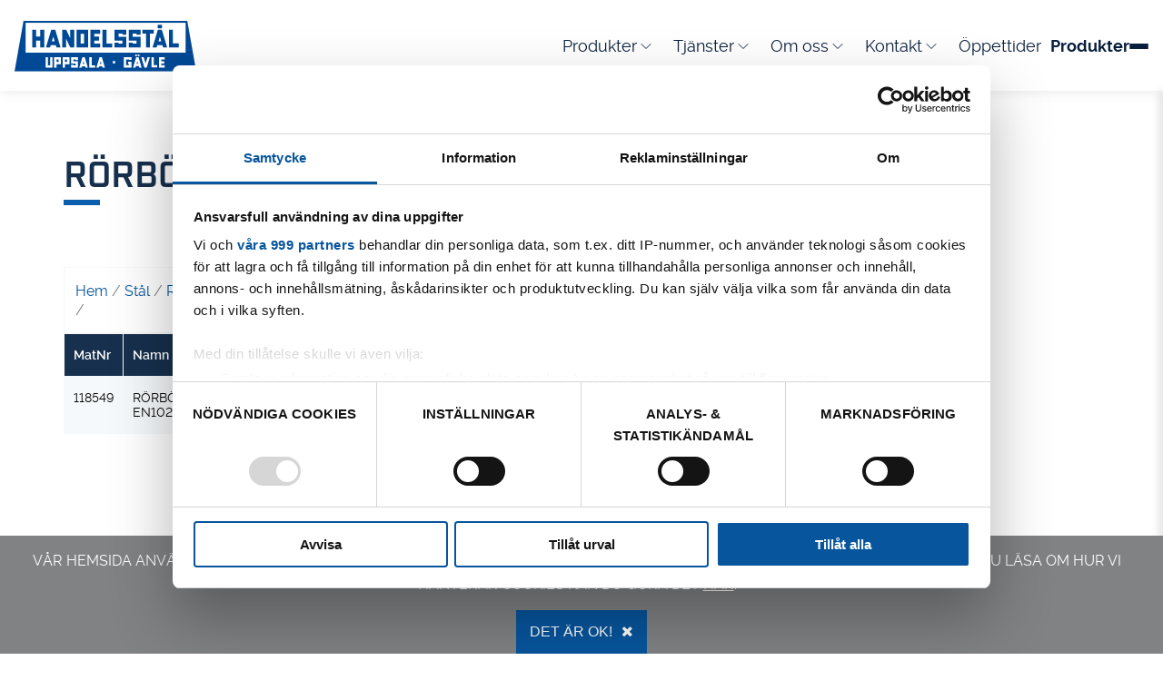

--- FILE ---
content_type: text/html; charset=UTF-8
request_url: https://www.ua-handelsstal.se/produkt/rorboj-90o3d-kort-en10253-1-s235x-12/
body_size: 19746
content:
<!DOCTYPE html><html lang="sv"><head><meta charset="UTF-8"><meta name="viewport" content="width=device-width, initial-scale=1"><meta http-equiv="X-UA-Compatible" content="IE=edge" /><meta name="theme-color" content="#07559d"><title>RÖRBÖJ 90º3D kort EN10253-1/S235 | Handelsstål</title><link rel="profile" href="http://gmpg.org/xfn/11"><link rel="pingback" href="https://www.ua-handelsstal.se/xmlrpc.php"><link rel="shortcut icon" href="https://www.ua-handelsstal.se/wp-content/themes/handelsstaltheme/favicon.ico" /><link rel="stylesheet" type="text/css" media="all" href="https://www.ua-handelsstal.se/wp-content/cache/autoptimize/autoptimize_single_3e0e3f65243483170aac12197d2e00d6.php" /> <script defer src="https://use.typekit.net/nqd7qok.js"></script> <script defer src="[data-uri]"></script> <meta name='robots' content='index, follow, max-image-preview:large, max-snippet:-1, max-video-preview:-1' /><link rel="canonical" href="https://www.ua-handelsstal.se/produkt/rorboj-90o3d-kort-en10253-1-s235x-12/" /><meta property="og:locale" content="sv_SE" /><meta property="og:type" content="article" /><meta property="og:title" content="RÖRBÖJ 90º3D kort EN10253-1/S235 | Handelsstål" /><meta property="og:description" content="88,9 X 3,2" /><meta property="og:url" content="https://www.ua-handelsstal.se/produkt/rorboj-90o3d-kort-en10253-1-s235x-12/" /><meta property="og:site_name" content="Handelsstål" /><meta property="article:modified_time" content="2024-04-19T11:03:08+00:00" /><meta name="twitter:card" content="summary_large_image" /> <script type="application/ld+json" class="yoast-schema-graph">{"@context":"https://schema.org","@graph":[{"@type":"WebPage","@id":"https://www.ua-handelsstal.se/produkt/rorboj-90o3d-kort-en10253-1-s235x-12/","url":"https://www.ua-handelsstal.se/produkt/rorboj-90o3d-kort-en10253-1-s235x-12/","name":"RÖRBÖJ 90º3D kort EN10253-1/S235 | Handelsstål","isPartOf":{"@id":"https://www.ua-handelsstal.se/#website"},"datePublished":"2018-09-05T15:08:19+00:00","dateModified":"2024-04-19T11:03:08+00:00","breadcrumb":{"@id":"https://www.ua-handelsstal.se/produkt/rorboj-90o3d-kort-en10253-1-s235x-12/#breadcrumb"},"inLanguage":"sv-SE","potentialAction":[{"@type":"ReadAction","target":["https://www.ua-handelsstal.se/produkt/rorboj-90o3d-kort-en10253-1-s235x-12/"]}]},{"@type":"BreadcrumbList","@id":"https://www.ua-handelsstal.se/produkt/rorboj-90o3d-kort-en10253-1-s235x-12/#breadcrumb","itemListElement":[{"@type":"ListItem","position":1,"name":"Hem","item":"https://www.ua-handelsstal.se/"},{"@type":"ListItem","position":2,"name":"Produkter","item":"https://www.ua-handelsstal.se/shop/"},{"@type":"ListItem","position":3,"name":"RÖRBÖJ 90º3D kort EN10253-1/S235"}]},{"@type":"WebSite","@id":"https://www.ua-handelsstal.se/#website","url":"https://www.ua-handelsstal.se/","name":"Handelsstål","description":"","potentialAction":[{"@type":"SearchAction","target":{"@type":"EntryPoint","urlTemplate":"https://www.ua-handelsstal.se/?s={search_term_string}"},"query-input":{"@type":"PropertyValueSpecification","valueRequired":true,"valueName":"search_term_string"}}],"inLanguage":"sv-SE"}]}</script> <link rel='dns-prefetch' href='//www.googletagmanager.com' /><link rel="alternate" type="application/rss+xml" title="Handelsstål &raquo; Kommentarsflöde för RÖRBÖJ 90º3D kort EN10253-1/S235" href="https://www.ua-handelsstal.se/produkt/rorboj-90o3d-kort-en10253-1-s235x-12/feed/" /><link rel="alternate" title="oEmbed (JSON)" type="application/json+oembed" href="https://www.ua-handelsstal.se/wp-json/oembed/1.0/embed?url=https%3A%2F%2Fwww.ua-handelsstal.se%2Fprodukt%2Frorboj-90o3d-kort-en10253-1-s235x-12%2F" /><link rel="alternate" title="oEmbed (XML)" type="text/xml+oembed" href="https://www.ua-handelsstal.se/wp-json/oembed/1.0/embed?url=https%3A%2F%2Fwww.ua-handelsstal.se%2Fprodukt%2Frorboj-90o3d-kort-en10253-1-s235x-12%2F&#038;format=xml" /><style id='wp-img-auto-sizes-contain-inline-css' type='text/css'>img:is([sizes=auto i],[sizes^="auto," i]){contain-intrinsic-size:3000px 1500px}
/*# sourceURL=wp-img-auto-sizes-contain-inline-css */</style><style id='wp-emoji-styles-inline-css' type='text/css'>img.wp-smiley, img.emoji {
		display: inline !important;
		border: none !important;
		box-shadow: none !important;
		height: 1em !important;
		width: 1em !important;
		margin: 0 0.07em !important;
		vertical-align: -0.1em !important;
		background: none !important;
		padding: 0 !important;
	}
/*# sourceURL=wp-emoji-styles-inline-css */</style><style id='wp-block-library-inline-css' type='text/css'>:root{--wp-block-synced-color:#7a00df;--wp-block-synced-color--rgb:122,0,223;--wp-bound-block-color:var(--wp-block-synced-color);--wp-editor-canvas-background:#ddd;--wp-admin-theme-color:#007cba;--wp-admin-theme-color--rgb:0,124,186;--wp-admin-theme-color-darker-10:#006ba1;--wp-admin-theme-color-darker-10--rgb:0,107,160.5;--wp-admin-theme-color-darker-20:#005a87;--wp-admin-theme-color-darker-20--rgb:0,90,135;--wp-admin-border-width-focus:2px}@media (min-resolution:192dpi){:root{--wp-admin-border-width-focus:1.5px}}.wp-element-button{cursor:pointer}:root .has-very-light-gray-background-color{background-color:#eee}:root .has-very-dark-gray-background-color{background-color:#313131}:root .has-very-light-gray-color{color:#eee}:root .has-very-dark-gray-color{color:#313131}:root .has-vivid-green-cyan-to-vivid-cyan-blue-gradient-background{background:linear-gradient(135deg,#00d084,#0693e3)}:root .has-purple-crush-gradient-background{background:linear-gradient(135deg,#34e2e4,#4721fb 50%,#ab1dfe)}:root .has-hazy-dawn-gradient-background{background:linear-gradient(135deg,#faaca8,#dad0ec)}:root .has-subdued-olive-gradient-background{background:linear-gradient(135deg,#fafae1,#67a671)}:root .has-atomic-cream-gradient-background{background:linear-gradient(135deg,#fdd79a,#004a59)}:root .has-nightshade-gradient-background{background:linear-gradient(135deg,#330968,#31cdcf)}:root .has-midnight-gradient-background{background:linear-gradient(135deg,#020381,#2874fc)}:root{--wp--preset--font-size--normal:16px;--wp--preset--font-size--huge:42px}.has-regular-font-size{font-size:1em}.has-larger-font-size{font-size:2.625em}.has-normal-font-size{font-size:var(--wp--preset--font-size--normal)}.has-huge-font-size{font-size:var(--wp--preset--font-size--huge)}.has-text-align-center{text-align:center}.has-text-align-left{text-align:left}.has-text-align-right{text-align:right}.has-fit-text{white-space:nowrap!important}#end-resizable-editor-section{display:none}.aligncenter{clear:both}.items-justified-left{justify-content:flex-start}.items-justified-center{justify-content:center}.items-justified-right{justify-content:flex-end}.items-justified-space-between{justify-content:space-between}.screen-reader-text{border:0;clip-path:inset(50%);height:1px;margin:-1px;overflow:hidden;padding:0;position:absolute;width:1px;word-wrap:normal!important}.screen-reader-text:focus{background-color:#ddd;clip-path:none;color:#444;display:block;font-size:1em;height:auto;left:5px;line-height:normal;padding:15px 23px 14px;text-decoration:none;top:5px;width:auto;z-index:100000}html :where(.has-border-color){border-style:solid}html :where([style*=border-top-color]){border-top-style:solid}html :where([style*=border-right-color]){border-right-style:solid}html :where([style*=border-bottom-color]){border-bottom-style:solid}html :where([style*=border-left-color]){border-left-style:solid}html :where([style*=border-width]){border-style:solid}html :where([style*=border-top-width]){border-top-style:solid}html :where([style*=border-right-width]){border-right-style:solid}html :where([style*=border-bottom-width]){border-bottom-style:solid}html :where([style*=border-left-width]){border-left-style:solid}html :where(img[class*=wp-image-]){height:auto;max-width:100%}:where(figure){margin:0 0 1em}html :where(.is-position-sticky){--wp-admin--admin-bar--position-offset:var(--wp-admin--admin-bar--height,0px)}@media screen and (max-width:600px){html :where(.is-position-sticky){--wp-admin--admin-bar--position-offset:0px}}

/*# sourceURL=wp-block-library-inline-css */</style><link rel='stylesheet' id='wc-blocks-style-css' href='https://www.ua-handelsstal.se/wp-content/cache/autoptimize/autoptimize_single_e2d671c403c7e2bd09b3b298c748d0db.php?ver=wc-10.4.3' type='text/css' media='all' /><style id='global-styles-inline-css' type='text/css'>:root{--wp--preset--aspect-ratio--square: 1;--wp--preset--aspect-ratio--4-3: 4/3;--wp--preset--aspect-ratio--3-4: 3/4;--wp--preset--aspect-ratio--3-2: 3/2;--wp--preset--aspect-ratio--2-3: 2/3;--wp--preset--aspect-ratio--16-9: 16/9;--wp--preset--aspect-ratio--9-16: 9/16;--wp--preset--color--black: #000000;--wp--preset--color--cyan-bluish-gray: #abb8c3;--wp--preset--color--white: #ffffff;--wp--preset--color--pale-pink: #f78da7;--wp--preset--color--vivid-red: #cf2e2e;--wp--preset--color--luminous-vivid-orange: #ff6900;--wp--preset--color--luminous-vivid-amber: #fcb900;--wp--preset--color--light-green-cyan: #7bdcb5;--wp--preset--color--vivid-green-cyan: #00d084;--wp--preset--color--pale-cyan-blue: #8ed1fc;--wp--preset--color--vivid-cyan-blue: #0693e3;--wp--preset--color--vivid-purple: #9b51e0;--wp--preset--gradient--vivid-cyan-blue-to-vivid-purple: linear-gradient(135deg,rgb(6,147,227) 0%,rgb(155,81,224) 100%);--wp--preset--gradient--light-green-cyan-to-vivid-green-cyan: linear-gradient(135deg,rgb(122,220,180) 0%,rgb(0,208,130) 100%);--wp--preset--gradient--luminous-vivid-amber-to-luminous-vivid-orange: linear-gradient(135deg,rgb(252,185,0) 0%,rgb(255,105,0) 100%);--wp--preset--gradient--luminous-vivid-orange-to-vivid-red: linear-gradient(135deg,rgb(255,105,0) 0%,rgb(207,46,46) 100%);--wp--preset--gradient--very-light-gray-to-cyan-bluish-gray: linear-gradient(135deg,rgb(238,238,238) 0%,rgb(169,184,195) 100%);--wp--preset--gradient--cool-to-warm-spectrum: linear-gradient(135deg,rgb(74,234,220) 0%,rgb(151,120,209) 20%,rgb(207,42,186) 40%,rgb(238,44,130) 60%,rgb(251,105,98) 80%,rgb(254,248,76) 100%);--wp--preset--gradient--blush-light-purple: linear-gradient(135deg,rgb(255,206,236) 0%,rgb(152,150,240) 100%);--wp--preset--gradient--blush-bordeaux: linear-gradient(135deg,rgb(254,205,165) 0%,rgb(254,45,45) 50%,rgb(107,0,62) 100%);--wp--preset--gradient--luminous-dusk: linear-gradient(135deg,rgb(255,203,112) 0%,rgb(199,81,192) 50%,rgb(65,88,208) 100%);--wp--preset--gradient--pale-ocean: linear-gradient(135deg,rgb(255,245,203) 0%,rgb(182,227,212) 50%,rgb(51,167,181) 100%);--wp--preset--gradient--electric-grass: linear-gradient(135deg,rgb(202,248,128) 0%,rgb(113,206,126) 100%);--wp--preset--gradient--midnight: linear-gradient(135deg,rgb(2,3,129) 0%,rgb(40,116,252) 100%);--wp--preset--font-size--small: 13px;--wp--preset--font-size--medium: 20px;--wp--preset--font-size--large: 36px;--wp--preset--font-size--x-large: 42px;--wp--preset--spacing--20: 0.44rem;--wp--preset--spacing--30: 0.67rem;--wp--preset--spacing--40: 1rem;--wp--preset--spacing--50: 1.5rem;--wp--preset--spacing--60: 2.25rem;--wp--preset--spacing--70: 3.38rem;--wp--preset--spacing--80: 5.06rem;--wp--preset--shadow--natural: 6px 6px 9px rgba(0, 0, 0, 0.2);--wp--preset--shadow--deep: 12px 12px 50px rgba(0, 0, 0, 0.4);--wp--preset--shadow--sharp: 6px 6px 0px rgba(0, 0, 0, 0.2);--wp--preset--shadow--outlined: 6px 6px 0px -3px rgb(255, 255, 255), 6px 6px rgb(0, 0, 0);--wp--preset--shadow--crisp: 6px 6px 0px rgb(0, 0, 0);}:where(.is-layout-flex){gap: 0.5em;}:where(.is-layout-grid){gap: 0.5em;}body .is-layout-flex{display: flex;}.is-layout-flex{flex-wrap: wrap;align-items: center;}.is-layout-flex > :is(*, div){margin: 0;}body .is-layout-grid{display: grid;}.is-layout-grid > :is(*, div){margin: 0;}:where(.wp-block-columns.is-layout-flex){gap: 2em;}:where(.wp-block-columns.is-layout-grid){gap: 2em;}:where(.wp-block-post-template.is-layout-flex){gap: 1.25em;}:where(.wp-block-post-template.is-layout-grid){gap: 1.25em;}.has-black-color{color: var(--wp--preset--color--black) !important;}.has-cyan-bluish-gray-color{color: var(--wp--preset--color--cyan-bluish-gray) !important;}.has-white-color{color: var(--wp--preset--color--white) !important;}.has-pale-pink-color{color: var(--wp--preset--color--pale-pink) !important;}.has-vivid-red-color{color: var(--wp--preset--color--vivid-red) !important;}.has-luminous-vivid-orange-color{color: var(--wp--preset--color--luminous-vivid-orange) !important;}.has-luminous-vivid-amber-color{color: var(--wp--preset--color--luminous-vivid-amber) !important;}.has-light-green-cyan-color{color: var(--wp--preset--color--light-green-cyan) !important;}.has-vivid-green-cyan-color{color: var(--wp--preset--color--vivid-green-cyan) !important;}.has-pale-cyan-blue-color{color: var(--wp--preset--color--pale-cyan-blue) !important;}.has-vivid-cyan-blue-color{color: var(--wp--preset--color--vivid-cyan-blue) !important;}.has-vivid-purple-color{color: var(--wp--preset--color--vivid-purple) !important;}.has-black-background-color{background-color: var(--wp--preset--color--black) !important;}.has-cyan-bluish-gray-background-color{background-color: var(--wp--preset--color--cyan-bluish-gray) !important;}.has-white-background-color{background-color: var(--wp--preset--color--white) !important;}.has-pale-pink-background-color{background-color: var(--wp--preset--color--pale-pink) !important;}.has-vivid-red-background-color{background-color: var(--wp--preset--color--vivid-red) !important;}.has-luminous-vivid-orange-background-color{background-color: var(--wp--preset--color--luminous-vivid-orange) !important;}.has-luminous-vivid-amber-background-color{background-color: var(--wp--preset--color--luminous-vivid-amber) !important;}.has-light-green-cyan-background-color{background-color: var(--wp--preset--color--light-green-cyan) !important;}.has-vivid-green-cyan-background-color{background-color: var(--wp--preset--color--vivid-green-cyan) !important;}.has-pale-cyan-blue-background-color{background-color: var(--wp--preset--color--pale-cyan-blue) !important;}.has-vivid-cyan-blue-background-color{background-color: var(--wp--preset--color--vivid-cyan-blue) !important;}.has-vivid-purple-background-color{background-color: var(--wp--preset--color--vivid-purple) !important;}.has-black-border-color{border-color: var(--wp--preset--color--black) !important;}.has-cyan-bluish-gray-border-color{border-color: var(--wp--preset--color--cyan-bluish-gray) !important;}.has-white-border-color{border-color: var(--wp--preset--color--white) !important;}.has-pale-pink-border-color{border-color: var(--wp--preset--color--pale-pink) !important;}.has-vivid-red-border-color{border-color: var(--wp--preset--color--vivid-red) !important;}.has-luminous-vivid-orange-border-color{border-color: var(--wp--preset--color--luminous-vivid-orange) !important;}.has-luminous-vivid-amber-border-color{border-color: var(--wp--preset--color--luminous-vivid-amber) !important;}.has-light-green-cyan-border-color{border-color: var(--wp--preset--color--light-green-cyan) !important;}.has-vivid-green-cyan-border-color{border-color: var(--wp--preset--color--vivid-green-cyan) !important;}.has-pale-cyan-blue-border-color{border-color: var(--wp--preset--color--pale-cyan-blue) !important;}.has-vivid-cyan-blue-border-color{border-color: var(--wp--preset--color--vivid-cyan-blue) !important;}.has-vivid-purple-border-color{border-color: var(--wp--preset--color--vivid-purple) !important;}.has-vivid-cyan-blue-to-vivid-purple-gradient-background{background: var(--wp--preset--gradient--vivid-cyan-blue-to-vivid-purple) !important;}.has-light-green-cyan-to-vivid-green-cyan-gradient-background{background: var(--wp--preset--gradient--light-green-cyan-to-vivid-green-cyan) !important;}.has-luminous-vivid-amber-to-luminous-vivid-orange-gradient-background{background: var(--wp--preset--gradient--luminous-vivid-amber-to-luminous-vivid-orange) !important;}.has-luminous-vivid-orange-to-vivid-red-gradient-background{background: var(--wp--preset--gradient--luminous-vivid-orange-to-vivid-red) !important;}.has-very-light-gray-to-cyan-bluish-gray-gradient-background{background: var(--wp--preset--gradient--very-light-gray-to-cyan-bluish-gray) !important;}.has-cool-to-warm-spectrum-gradient-background{background: var(--wp--preset--gradient--cool-to-warm-spectrum) !important;}.has-blush-light-purple-gradient-background{background: var(--wp--preset--gradient--blush-light-purple) !important;}.has-blush-bordeaux-gradient-background{background: var(--wp--preset--gradient--blush-bordeaux) !important;}.has-luminous-dusk-gradient-background{background: var(--wp--preset--gradient--luminous-dusk) !important;}.has-pale-ocean-gradient-background{background: var(--wp--preset--gradient--pale-ocean) !important;}.has-electric-grass-gradient-background{background: var(--wp--preset--gradient--electric-grass) !important;}.has-midnight-gradient-background{background: var(--wp--preset--gradient--midnight) !important;}.has-small-font-size{font-size: var(--wp--preset--font-size--small) !important;}.has-medium-font-size{font-size: var(--wp--preset--font-size--medium) !important;}.has-large-font-size{font-size: var(--wp--preset--font-size--large) !important;}.has-x-large-font-size{font-size: var(--wp--preset--font-size--x-large) !important;}
/*# sourceURL=global-styles-inline-css */</style><style id='classic-theme-styles-inline-css' type='text/css'>/*! This file is auto-generated */
.wp-block-button__link{color:#fff;background-color:#32373c;border-radius:9999px;box-shadow:none;text-decoration:none;padding:calc(.667em + 2px) calc(1.333em + 2px);font-size:1.125em}.wp-block-file__button{background:#32373c;color:#fff;text-decoration:none}
/*# sourceURL=/wp-includes/css/classic-themes.min.css */</style><link rel='stylesheet' id='woocommerce-addons-css-css' href='https://www.ua-handelsstal.se/wp-content/cache/autoptimize/autoptimize_single_c587a03b7a8c8761d8e6eca7985c54f6.php?ver=6.9' type='text/css' media='all' /><link rel='stylesheet' id='woocommerce-layout-css' href='https://www.ua-handelsstal.se/wp-content/cache/autoptimize/autoptimize_single_e98f5279cacaef826050eb2595082e77.php?ver=10.4.3' type='text/css' media='all' /><link rel='stylesheet' id='woocommerce-smallscreen-css' href='https://www.ua-handelsstal.se/wp-content/cache/autoptimize/autoptimize_single_59d266c0ea580aae1113acb3761f7ad5.php?ver=10.4.3' type='text/css' media='only screen and (max-width: 768px)' /><link rel='stylesheet' id='woocommerce-general-css' href='https://www.ua-handelsstal.se/wp-content/cache/autoptimize/autoptimize_single_0a5cfa15a1c3bce6319a071a84e71e83.php?ver=10.4.3' type='text/css' media='all' /><style id='woocommerce-inline-inline-css' type='text/css'>.woocommerce form .form-row .required { visibility: visible; }
/*# sourceURL=woocommerce-inline-inline-css */</style> <script defer id="woocommerce-google-analytics-integration-gtag-js-after" src="[data-uri]"></script> <script type="text/javascript" src="https://www.ua-handelsstal.se/wp-includes/js/jquery/jquery.min.js?ver=3.7.1" id="jquery-core-js"></script> <script defer type="text/javascript" src="https://www.ua-handelsstal.se/wp-includes/js/jquery/jquery-migrate.min.js?ver=3.4.1" id="jquery-migrate-js"></script> <script type="text/javascript" src="https://www.ua-handelsstal.se/wp-content/plugins/woocommerce/assets/js/jquery-blockui/jquery.blockUI.min.js?ver=2.7.0-wc.10.4.3" id="wc-jquery-blockui-js" defer="defer" data-wp-strategy="defer"></script> <script defer id="wc-add-to-cart-js-extra" src="[data-uri]"></script> <script type="text/javascript" src="https://www.ua-handelsstal.se/wp-content/plugins/woocommerce/assets/js/frontend/add-to-cart.min.js?ver=10.4.3" id="wc-add-to-cart-js" defer="defer" data-wp-strategy="defer"></script> <script defer id="wc-single-product-js-extra" src="[data-uri]"></script> <script type="text/javascript" src="https://www.ua-handelsstal.se/wp-content/plugins/woocommerce/assets/js/frontend/single-product.min.js?ver=10.4.3" id="wc-single-product-js" defer="defer" data-wp-strategy="defer"></script> <script type="text/javascript" src="https://www.ua-handelsstal.se/wp-content/plugins/woocommerce/assets/js/js-cookie/js.cookie.min.js?ver=2.1.4-wc.10.4.3" id="wc-js-cookie-js" defer="defer" data-wp-strategy="defer"></script> <script defer id="woocommerce-js-extra" src="[data-uri]"></script> <script type="text/javascript" src="https://www.ua-handelsstal.se/wp-content/plugins/woocommerce/assets/js/frontend/woocommerce.min.js?ver=10.4.3" id="woocommerce-js" defer="defer" data-wp-strategy="defer"></script> <link rel="https://api.w.org/" href="https://www.ua-handelsstal.se/wp-json/" /><link rel="alternate" title="JSON" type="application/json" href="https://www.ua-handelsstal.se/wp-json/wp/v2/product/65358" /><link rel="EditURI" type="application/rsd+xml" title="RSD" href="https://www.ua-handelsstal.se/xmlrpc.php?rsd" /><meta name="generator" content="WordPress 6.9" /><meta name="generator" content="WooCommerce 10.4.3" /><link rel='shortlink' href='https://www.ua-handelsstal.se/?p=65358' /><link rel="preload" href="/wp-content/themes/handelsstaltheme/dist/fonts/raleway/raleway-semibold-webfont.woff" as="font" type="font/woff" crossorigin><link rel="preload" href="/wp-content/themes/handelsstaltheme/dist/fonts/fontawesome-fonts/fontawesome-webfont.woff2?v=4.4.0" as="font" type="font/woff2" crossorigin><link rel="preload" href="/wp-content/themes/handelsstaltheme/dist/fonts/raleway/raleway-regular-webfont.woff" as="font" type="font/woff" crossorigin>  <script defer src="[data-uri]"></script>  <script defer src="[data-uri]"></script> <noscript><style>.woocommerce-product-gallery{ opacity: 1 !important; }</style></noscript><style type="text/css" id="wp-custom-css">.table { font-size: 16px; line-height: 1.65em; color: #818284; margin-bottom: 30px; }
.table td:first-child { font-weight: 600; }
.table td { padding-top: 0.25rem;  padding-bottom: 0.25rem; }
.table td:not(last-child) {padding-right: 0.5rem; }

.flex-row {
	display: flex;
	align-items: center;
	flex-wrap: wrap;
}

.flex-row.-neg-margin {
	margin: 0 -2rem;
}

.flex-row.-margin .flex-item {
	margin: 2rem;
}

.certificate-gallery .flex-item {
	width: 150px;
	box-sizing: content-box;
}

/* Kampanj startsida */
.image-text-blocks__container .image-text-blocks__block {
	width: 100%;
}

.home .image-text-blocks__container .image-text-blocks__block:first-of-type img {
	width: 510px ;
}
/* TEMP SOLUTIONS*/
/* hide login and cart from sidebar */
.login.content {

}

/* hide cart from sidebar */
.cart-info {

}
/* hide add-to-cart from product list */
.product-shop-table th:last-child,
.product-shop-table td.td-cart-btn {

}</style><!--[if IE 9]><link href="https://www.ua-handelsstal.se/wp-content/themes/handelsstaltheme/css/specific/ie9.css" rel="stylesheet" type="text/css" /> <![endif]--><link rel="stylesheet" href="https://www.ua-handelsstal.se/wp-content/cache/autoptimize/autoptimize_single_4de9712e19e0a65d132e418f15f87b02.php"></head><body class="wp-singular product-template-default single single-product postid-65358 wp-theme-handelsstaltheme theme-handelsstaltheme woocommerce woocommerce-page woocommerce-no-js"><div class="cookie-info"><p>Vår hemsida använder cookies för förbättrad användbarhet och ökad relevans inom marknadsföring för dig. Vill du läsa om hur vi hanterar cookies kan du göra det <a href"https://www.ua-handelsstal.se/om-oss/integritetspolicy/">här</a>.</p> <button class="btn small close" id="cookie-btn">Det är OK!<i class="fa fa-times"></i></button></div><div class="header container-fluid fixed"><div class="row"><div class="col-sm-12 header-content"> <button class="mobile-menu-btn"> <i class="fa fa-times" aria-hidden="true"></i> <i class="fa fa-bars" aria-hidden="true"></i> </button><div class="header-logo"> <a href="https://www.ua-handelsstal.se"> <img src="https://www.ua-handelsstal.se/wp-content/themes/handelsstaltheme/images/logos/Logotyp.svg" alt="Logo" class="logo-image"> </a></div><div class="header-phone-numbers"><div class="phone">Uppsala <a href="tel:018186550">018-18 65 60</a></div><div class="phone">Gävle <a href="tel:0264959900">026-495 99 00</a></div></div><nav class="nav"><ul id="menu-huvudmeny" class="main-menu "><li id="menu-item-36400" class="menu-item menu-item-type-post_type menu-item-object-page menu-item-has-children menu-item-36400"><a href="https://www.ua-handelsstal.se/produkter/">Produkter<svg class='menu-chevron' width='20' height='20' viewBox='0 0 20 20' fill='none' xmlns='http://www.w3.org/2000/svg'><path d='M5 7.5L10 12.5L15 7.5' stroke='currentColor' stroke-linecap='round' stroke-linejoin='round'/></svg></a><ul class="sub-menu"><li id="menu-item-36406" class="menu-item menu-item-type-post_type menu-item-object-page menu-item-36406"><a href="https://www.ua-handelsstal.se/produktkataloger/">Produktkataloger</a></li><li id="menu-item-46570" class="menu-item menu-item-type-post_type menu-item-object-page menu-item-46570"><a href="https://www.ua-handelsstal.se/bestalla-gas/">Beställa gas</a></li></ul></li><li id="menu-item-124" class="menu-item menu-item-type-post_type menu-item-object-page menu-item-has-children menu-item-124"><a href="https://www.ua-handelsstal.se/tjanster/">Tjänster<svg class='menu-chevron' width='20' height='20' viewBox='0 0 20 20' fill='none' xmlns='http://www.w3.org/2000/svg'><path d='M5 7.5L10 12.5L15 7.5' stroke='currentColor' stroke-linecap='round' stroke-linejoin='round'/></svg></a><ul class="sub-menu"><li id="menu-item-73362" class="menu-item menu-item-type-post_type menu-item-object-page menu-item-73362"><a href="https://www.ua-handelsstal.se/tjanster/armering-ilf/">ILF – Bocka armeringsjärn</a></li><li id="menu-item-73364" class="menu-item menu-item-type-post_type menu-item-object-page menu-item-73364"><a href="https://www.ua-handelsstal.se/tjanster/kapning/">Kapning</a></li><li id="menu-item-73541" class="menu-item menu-item-type-post_type menu-item-object-page menu-item-73541"><a href="https://www.ua-handelsstal.se/tjanster/gas-och-plasmaskarning/">Gas och Plasmaskärning</a></li><li id="menu-item-73365" class="menu-item menu-item-type-post_type menu-item-object-page menu-item-73365"><a href="https://www.ua-handelsstal.se/tjanster/uthyrning-av-korplatar/">Körplåtar för uthyrning</a></li><li id="menu-item-73366" class="menu-item menu-item-type-post_type menu-item-object-page menu-item-73366"><a href="https://www.ua-handelsstal.se/tjanster/varmforzinkning/">Varmförzinkning</a></li><li id="menu-item-73363" class="menu-item menu-item-type-post_type menu-item-object-page menu-item-73363"><a href="https://www.ua-handelsstal.se/tjanster/branschlosningar/">Branschlösningar</a></li></ul></li><li id="menu-item-13" class="menu-item menu-item-type-post_type menu-item-object-page menu-item-has-children menu-item-13"><a href="https://www.ua-handelsstal.se/om-oss/">Om oss<svg class='menu-chevron' width='20' height='20' viewBox='0 0 20 20' fill='none' xmlns='http://www.w3.org/2000/svg'><path d='M5 7.5L10 12.5L15 7.5' stroke='currentColor' stroke-linecap='round' stroke-linejoin='round'/></svg></a><ul class="sub-menu"><li id="menu-item-68495" class="menu-item menu-item-type-post_type menu-item-object-page menu-item-68495"><a href="https://www.ua-handelsstal.se/om-oss/aktuellt/">Aktuellt</a></li><li id="menu-item-85" class="menu-item menu-item-type-post_type menu-item-object-page menu-item-85"><a href="https://www.ua-handelsstal.se/om-oss/engagemang/">Engagemang</a></li><li id="menu-item-68340" class="menu-item menu-item-type-post_type menu-item-object-page menu-item-68340"><a href="https://www.ua-handelsstal.se/om-oss/certifikat/">Certifikat</a></li><li id="menu-item-68339" class="menu-item menu-item-type-post_type menu-item-object-page menu-item-68339"><a href="https://www.ua-handelsstal.se/om-oss/integritetspolicy/">Integritetspolicy</a></li><li id="menu-item-73299" class="menu-item menu-item-type-post_type menu-item-object-page menu-item-73299"><a href="https://www.ua-handelsstal.se/cookiepolicy/">Cookiepolicy</a></li></ul></li><li id="menu-item-47" class="menu-item menu-item-type-post_type menu-item-object-page menu-item-has-children menu-item-47"><a href="https://www.ua-handelsstal.se/kontakt/">Kontakt<svg class='menu-chevron' width='20' height='20' viewBox='0 0 20 20' fill='none' xmlns='http://www.w3.org/2000/svg'><path d='M5 7.5L10 12.5L15 7.5' stroke='currentColor' stroke-linecap='round' stroke-linejoin='round'/></svg></a><ul class="sub-menu"><li id="menu-item-48" class="menu-item menu-item-type-post_type menu-item-object-page menu-item-48"><a href="https://www.ua-handelsstal.se/kontakt/medarbetare/">Medarbetare</a></li><li id="menu-item-79" class="menu-item menu-item-type-post_type menu-item-object-page menu-item-79"><a href="https://www.ua-handelsstal.se/kontakt/kundansokan/">Kundansökan</a></li></ul></li><li id="menu-item-68630" class="menu-item menu-item-type-post_type menu-item-object-page menu-item-68630"><a href="https://www.ua-handelsstal.se/oppettider/">Öppettider</a></li></ul><div class="menu-item-produkter"> <span>Produkter</span><div class="menu-item-produkter__toggle"> <span class="menu-item-produkter__toggle-line"></span> <span class="menu-item-produkter__toggle-line"></span> <span class="menu-item-produkter__toggle-line"></span></div></div></nav><div class="sidebar slideout-menu" id="sidebar"><div class="sidebar-inner"><div class="search-wrapper"><form novalidate id="search-product-form"> <input type="text" class="search" placeholder="Sök produkt"></form></div><div class="return-to-top-menu content side-menu-top-element"> <span class="icon-btn"> <svg width="16" height="16" viewBox="0 0 16 16" fill="none" xmlns="http://www.w3.org/2000/svg"> <path d="M6 9.33332L2.66667 5.99999L6 2.66666" stroke="white" stroke-width="1.5" stroke-linecap="round" stroke-linejoin="round"/> <path d="M13.3333 13.3333V8.66667C13.3333 7.95942 13.0524 7.28115 12.5523 6.78105C12.0522 6.28095 11.3739 6 10.6667 6H2.66667" stroke="white" stroke-width="1.5" stroke-linecap="round" stroke-linejoin="round"/> </svg> Tillbaka </span></div><div class="content services-menu sidebar-menu"><h3 class="sidebar-products-heading">Produkter</h3><ul class="top-menu"><li class="category-menu-level-0"><div> <i class="fa fa-angle-down sub-menu-toggler" data-categoryid="1148"></i> <a href="https://www.ua-handelsstal.se/produkt-kategori/bygg/"
 class="has-sub-menu shop-top-menu-link"> Bygg </a></div></li><li class="category-menu-level-0"><div> <i class="fa fa-angle-down sub-menu-toggler" data-categoryid="1096"></i> <a href="https://www.ua-handelsstal.se/produkt-kategori/metall/"
 class="has-sub-menu shop-top-menu-link"> Metall </a></div></li><li class="category-menu-level-0"><div> <i class="fa fa-angle-down sub-menu-toggler" data-categoryid="1102"></i> <a href="https://www.ua-handelsstal.se/produkt-kategori/rostfritt/"
 class="has-sub-menu shop-top-menu-link"> Rostfritt </a></div></li><li class="category-menu-level-0"><div> <i class="fa fa-angle-down sub-menu-toggler" data-categoryid="11245"></i> <a href="https://www.ua-handelsstal.se/produkt-kategori/skop-slitstal/"
 class="has-sub-menu shop-top-menu-link"> Skop/Slitstål </a></div></li><li class="category-menu-level-0"><div> <i class="fa fa-angle-down sub-menu-toggler" data-categoryid="1111"></i> <a href="https://www.ua-handelsstal.se/produkt-kategori/specialstal/"
 class="has-sub-menu shop-top-menu-link"> Specialstål </a></div></li><li class="category-menu-level-0"><div> <i class="fa fa-angle-down sub-menu-toggler" data-categoryid="1099"></i> <a href="https://www.ua-handelsstal.se/produkt-kategori/stal/"
 class="has-sub-menu shop-top-menu-link"> Stål </a></div></li><li class="category-menu-level-0"><div> <i class="fa fa-angle-down sub-menu-toggler" data-categoryid="1131"></i> <a href="https://www.ua-handelsstal.se/produkt-kategori/tunnplat/"
 class="has-sub-menu shop-top-menu-link"> Tunnplåt </a></div></li></ul><ul class="sub-category-menu" hidden><li class="category-menu-level-1" data-categoryid="1148" hidden><div > <a href="https://www.ua-handelsstal.se/produkt-kategori/bygg/"
 class=" shop-top-menu-link"> Bygg </a></div><ul class="sub-menu-selector side-sub-menu" ><li class="category-menu-level-2" data-categoryid="1177" ><div > <a href="https://www.ua-handelsstal.se/produkt-kategori/bygg/armering-nat/"
 class=" shop-top-menu-link"> Armering Nät </a></div><ul class="sub-menu-selector side-sub-menu" ><li class="category-menu-level-3" data-categoryid="1395" ><div > <a href="https://www.ua-handelsstal.se/produkt-kategori/bygg/armering-nat/armeringsnat/"
 class=" shop-top-menu-link"> Armeringsnät </a></div></li><li class="category-menu-level-3" data-categoryid="1376" ><div > <a href="https://www.ua-handelsstal.se/produkt-kategori/bygg/armering-nat/fingerskarvnat/"
 class=" shop-top-menu-link"> Fingerskarvnät </a></div></li></ul></li><li class="category-menu-level-2" data-categoryid="1184" ><div > <a href="https://www.ua-handelsstal.se/produkt-kategori/bygg/armering-rakstal/"
 class=" shop-top-menu-link"> Armering Rakstål </a></div><ul class="sub-menu-selector side-sub-menu" ><li class="category-menu-level-3" data-categoryid="1412" ><div > <a href="https://www.ua-handelsstal.se/produkt-kategori/bygg/armering-rakstal/armeringsstal/"
 class=" shop-top-menu-link"> Armeringsstål </a></div></li><li class="category-menu-level-3" data-categoryid="1435" ><div > <a href="https://www.ua-handelsstal.se/produkt-kategori/bygg/armering-rakstal/armeringsstal-rostfritt/"
 class=" shop-top-menu-link"> Armeringsstål Rostfritt </a></div></li><li class="category-menu-level-3" data-categoryid="1413" ><div > <a href="https://www.ua-handelsstal.se/produkt-kategori/bygg/armering-rakstal/slatstal/"
 class=" shop-top-menu-link"> Slätstål </a></div></li></ul></li><li class="category-menu-level-2" data-categoryid="1178" ><div > <a href="https://www.ua-handelsstal.se/produkt-kategori/bygg/armering-tillbehor/"
 class=" shop-top-menu-link"> Armering Tillbehör </a></div><ul class="sub-menu-selector side-sub-menu" ><li class="category-menu-level-3" data-categoryid="1466" ><div > <a href="https://www.ua-handelsstal.se/produkt-kategori/bygg/armering-tillbehor/anconskarv-ganghylsa/"
 class=" shop-top-menu-link"> Anconskarv/Gänghylsa </a></div></li><li class="category-menu-level-3" data-categoryid="1478" ><div > <a href="https://www.ua-handelsstal.se/produkt-kategori/bygg/armering-tillbehor/anconskarv-skruvhylsa/"
 class=" shop-top-menu-link"> Anconskarv/Skruvhylsa </a></div></li><li class="category-menu-level-3" data-categoryid="23598" ><div > <a href="https://www.ua-handelsstal.se/produkt-kategori/bygg/armering-tillbehor/armeringsbalk/"
 class=" shop-top-menu-link"> Armeringsbalk </a></div></li><li class="category-menu-level-3" data-categoryid="1483" ><div > <a href="https://www.ua-handelsstal.se/produkt-kategori/bygg/armering-tillbehor/bistal/"
 class=" shop-top-menu-link"> Bistål </a></div></li><li class="category-menu-level-3" data-categoryid="1454" ><div > <a href="https://www.ua-handelsstal.se/produkt-kategori/bygg/armering-tillbehor/distanskloss-betong/"
 class=" shop-top-menu-link"> Distanskloss Betong </a></div></li><li class="category-menu-level-3" data-categoryid="1383" ><div > <a href="https://www.ua-handelsstal.se/produkt-kategori/bygg/armering-tillbehor/distanskloss-plast/"
 class=" shop-top-menu-link"> Distanskloss Plast </a></div></li><li class="category-menu-level-3" data-categoryid="1446" ><div > <a href="https://www.ua-handelsstal.se/produkt-kategori/bygg/armering-tillbehor/distansstege/"
 class=" shop-top-menu-link"> Distansstege </a></div></li><li class="category-menu-level-3" data-categoryid="1420" ><div > <a href="https://www.ua-handelsstal.se/produkt-kategori/bygg/armering-tillbehor/distansstod/"
 class=" shop-top-menu-link"> Distansstöd </a></div></li><li class="category-menu-level-3" data-categoryid="1471" ><div > <a href="https://www.ua-handelsstal.se/produkt-kategori/bygg/armering-tillbehor/najtrad/"
 class=" shop-top-menu-link"> Najtråd </a></div></li></ul></li></ul></li><li class="category-menu-level-1" data-categoryid="1096" hidden><div > <a href="https://www.ua-handelsstal.se/produkt-kategori/metall/"
 class=" shop-top-menu-link"> Metall </a></div><ul class="sub-menu-selector side-sub-menu" ><li class="category-menu-level-2" data-categoryid="1097" ><div > <a href="https://www.ua-handelsstal.se/produkt-kategori/metall/aluminium/"
 class=" shop-top-menu-link"> Aluminium </a></div><ul class="sub-menu-selector side-sub-menu" ><li class="category-menu-level-3" data-categoryid="1098" ><div > <a href="https://www.ua-handelsstal.se/produkt-kategori/metall/aluminium/pressad/"
 class=" shop-top-menu-link"> Pressad </a></div></li><li class="category-menu-level-3" data-categoryid="1509" ><div > <a href="https://www.ua-handelsstal.se/produkt-kategori/metall/aluminium/profil-ror-stang-pressad/"
 class=" shop-top-menu-link"> Profil/Rör/Stång (Pressad) </a></div></li><li class="category-menu-level-3" data-categoryid="1119" ><div > <a href="https://www.ua-handelsstal.se/produkt-kategori/metall/aluminium/valsad-obehandlad/"
 class=" shop-top-menu-link"> Valsad Obehandlad </a></div></li><li class="category-menu-level-3" data-categoryid="2117" ><div > <a href="https://www.ua-handelsstal.se/produkt-kategori/metall/aluminium/valsad-obehandlad-plat/"
 class=" shop-top-menu-link"> Valsad Obehandlad Plåt </a></div></li><li class="category-menu-level-3" data-categoryid="2121" ><div > <a href="https://www.ua-handelsstal.se/produkt-kategori/metall/aluminium/valsad-ytbehandlad-plat/"
 class=" shop-top-menu-link"> Valsad Ytbehandlad Plåt </a></div></li></ul></li><li class="category-menu-level-2" data-categoryid="1190" ><div > <a href="https://www.ua-handelsstal.se/produkt-kategori/metall/ravaror/"
 class=" shop-top-menu-link"> Råvaror </a></div><ul class="sub-menu-selector side-sub-menu" ><li class="category-menu-level-3" data-categoryid="1191" ><div > <a href="https://www.ua-handelsstal.se/produkt-kategori/metall/ravaror/zn-ravaror/"
 class=" shop-top-menu-link"> Zn Råvaror </a></div></li></ul></li><li class="category-menu-level-2" data-categoryid="1140" ><div > <a href="https://www.ua-handelsstal.se/produkt-kategori/metall/tungmetaller/"
 class=" shop-top-menu-link"> Tungmetaller </a></div><ul class="sub-menu-selector side-sub-menu" ><li class="category-menu-level-3" data-categoryid="1512" ><div > <a href="https://www.ua-handelsstal.se/produkt-kategori/metall/tungmetaller/koppar-halvf-ovr/"
 class=" shop-top-menu-link"> Koppar Halvf Övr </a></div></li><li class="category-menu-level-3" data-categoryid="1147" ><div > <a href="https://www.ua-handelsstal.se/produkt-kategori/metall/tungmetaller/koppar-valsat/"
 class=" shop-top-menu-link"> Koppar Valsat </a></div></li><li class="category-menu-level-3" data-categoryid="1175" ><div > <a href="https://www.ua-handelsstal.se/produkt-kategori/metall/tungmetaller/massing-valsat/"
 class=" shop-top-menu-link"> Mässing Valsat </a></div></li><li class="category-menu-level-3" data-categoryid="1516" ><div > <a href="https://www.ua-handelsstal.se/produkt-kategori/metall/tungmetaller/ms-halvfabrikat-ovr/"
 class=" shop-top-menu-link"> Ms Halvfabrikat Övr </a></div></li><li class="category-menu-level-3" data-categoryid="1188" ><div > <a href="https://www.ua-handelsstal.se/produkt-kategori/metall/tungmetaller/ovrigt-tungmetall/"
 class=" shop-top-menu-link"> Övrigt Tungmetall </a></div></li></ul></li></ul></li><li class="category-menu-level-1" data-categoryid="1102" hidden><div > <a href="https://www.ua-handelsstal.se/produkt-kategori/rostfritt/"
 class=" shop-top-menu-link"> Rostfritt </a></div><ul class="sub-menu-selector side-sub-menu" ><li class="category-menu-level-2" data-categoryid="1114" ><div > <a href="https://www.ua-handelsstal.se/produkt-kategori/rostfritt/plat-stang/"
 class=" shop-top-menu-link"> Plåt &amp; Stång </a></div><ul class="sub-menu-selector side-sub-menu" ><li class="category-menu-level-3" data-categoryid="1116" ><div > <a href="https://www.ua-handelsstal.se/produkt-kategori/rostfritt/plat-stang/plat/"
 class=" shop-top-menu-link"> Plåt </a></div></li><li class="category-menu-level-3" data-categoryid="1115" ><div > <a href="https://www.ua-handelsstal.se/produkt-kategori/rostfritt/plat-stang/stang/"
 class=" shop-top-menu-link"> Stång </a></div></li></ul></li><li class="category-menu-level-2" data-categoryid="1103" ><div > <a href="https://www.ua-handelsstal.se/produkt-kategori/rostfritt/rfr-ror-delar-ovr/"
 class=" shop-top-menu-link"> Rfr Rör, Delar &amp; Övr </a></div><ul class="sub-menu-selector side-sub-menu" ><li class="category-menu-level-3" data-categoryid="1150" ><div > <a href="https://www.ua-handelsstal.se/produkt-kategori/rostfritt/rfr-ror-delar-ovr/konstruktionsror/"
 class=" shop-top-menu-link"> Konstruktionsrör </a></div></li><li class="category-menu-level-3" data-categoryid="1110" ><div > <a href="https://www.ua-handelsstal.se/produkt-kategori/rostfritt/rfr-ror-delar-ovr/rordelar/"
 class=" shop-top-menu-link"> Rördelar </a></div></li></ul></li></ul></li><li class="category-menu-level-1" data-categoryid="11245" hidden><div > <a href="https://www.ua-handelsstal.se/produkt-kategori/skop-slitstal/"
 class=" shop-top-menu-link"> Skop/Slitstål </a></div><ul class="sub-menu-selector side-sub-menu" ><li class="category-menu-level-2" data-categoryid="11246" ><div > <a href="https://www.ua-handelsstal.se/produkt-kategori/skop-slitstal/skopstal-skop-slitstal/"
 class=" shop-top-menu-link"> Skopstål </a></div><ul class="sub-menu-selector side-sub-menu" ><li class="category-menu-level-3" data-categoryid="11247" ><div > <a href="https://www.ua-handelsstal.se/produkt-kategori/skop-slitstal/skopstal-skop-slitstal/kam-rund-slitstal-skopstal-skop-slitstal/"
 class=" shop-top-menu-link"> Kam/Rund/Slitstål </a></div></li><li class="category-menu-level-3" data-categoryid="11745" ><div > <a href="https://www.ua-handelsstal.se/produkt-kategori/skop-slitstal/skopstal-skop-slitstal/profil-skarstal/"
 class=" shop-top-menu-link"> Profil/Skärstål </a></div></li></ul></li></ul></li><li class="category-menu-level-1" data-categoryid="1111" hidden><div > <a href="https://www.ua-handelsstal.se/produkt-kategori/specialstal/"
 class=" shop-top-menu-link"> Specialstål </a></div><ul class="sub-menu-selector side-sub-menu" ><li class="category-menu-level-2" data-categoryid="1127" ><div > <a href="https://www.ua-handelsstal.se/produkt-kategori/specialstal/legerad-stang/"
 class=" shop-top-menu-link"> Legerad Stång </a></div><ul class="sub-menu-selector side-sub-menu" ><li class="category-menu-level-3" data-categoryid="1142" ><div > <a href="https://www.ua-handelsstal.se/produkt-kategori/specialstal/legerad-stang/varmvalsat-legerad-stang/"
 class=" shop-top-menu-link"> Varmvalsat </a></div></li></ul></li><li class="category-menu-level-2" data-categoryid="1112" ><div > <a href="https://www.ua-handelsstal.se/produkt-kategori/specialstal/olegerad-stang/"
 class=" shop-top-menu-link"> Olegerad Stång </a></div><ul class="sub-menu-selector side-sub-menu" ><li class="category-menu-level-3" data-categoryid="1128" ><div > <a href="https://www.ua-handelsstal.se/produkt-kategori/specialstal/olegerad-stang/kalldraget/"
 class=" shop-top-menu-link"> Kalldraget </a></div></li><li class="category-menu-level-3" data-categoryid="1164" ><div > <a href="https://www.ua-handelsstal.se/produkt-kategori/specialstal/olegerad-stang/slipat/"
 class=" shop-top-menu-link"> Slipat </a></div></li><li class="category-menu-level-3" data-categoryid="1169" ><div > <a href="https://www.ua-handelsstal.se/produkt-kategori/specialstal/olegerad-stang/smitt/"
 class=" shop-top-menu-link"> Smitt </a></div></li><li class="category-menu-level-3" data-categoryid="1113" ><div > <a href="https://www.ua-handelsstal.se/produkt-kategori/specialstal/olegerad-stang/varmvalsat/"
 class=" shop-top-menu-link"> Varmvalsat </a></div></li></ul></li><li class="category-menu-level-2" data-categoryid="1117" ><div > <a href="https://www.ua-handelsstal.se/produkt-kategori/specialstal/ovrig-stang/"
 class=" shop-top-menu-link"> Övrig Stång </a></div><ul class="sub-menu-selector side-sub-menu" ><li class="category-menu-level-3" data-categoryid="1118" ><div > <a href="https://www.ua-handelsstal.se/produkt-kategori/specialstal/ovrig-stang/automatstal/"
 class=" shop-top-menu-link"> Automatstål </a></div></li><li class="category-menu-level-3" data-categoryid="1157" ><div > <a href="https://www.ua-handelsstal.se/produkt-kategori/specialstal/ovrig-stang/kullagerstang/"
 class=" shop-top-menu-link"> Kullagerstång </a></div></li></ul></li><li class="category-menu-level-2" data-categoryid="1124" ><div > <a href="https://www.ua-handelsstal.se/produkt-kategori/specialstal/ror-specialstal/"
 class=" shop-top-menu-link"> Rör </a></div><ul class="sub-menu-selector side-sub-menu" ><li class="category-menu-level-3" data-categoryid="1125" ><div > <a href="https://www.ua-handelsstal.se/produkt-kategori/specialstal/ror-specialstal/amnesror/"
 class=" shop-top-menu-link"> Ämnesrör </a></div></li><li class="category-menu-level-3" data-categoryid="1126" ><div > <a href="https://www.ua-handelsstal.se/produkt-kategori/specialstal/ror-specialstal/kullagerror/"
 class=" shop-top-menu-link"> Kullagerrör </a></div></li></ul></li></ul></li><li class="category-menu-level-1" data-categoryid="1099" hidden><div > <a href="https://www.ua-handelsstal.se/produkt-kategori/stal/"
 class=" shop-top-menu-link"> Stål </a></div><ul class="sub-menu-selector side-sub-menu" ><li class="category-menu-level-2" data-categoryid="1129" ><div > <a href="https://www.ua-handelsstal.se/produkt-kategori/stal/balk/"
 class=" shop-top-menu-link"> Balk </a></div><ul class="sub-menu-selector side-sub-menu" ><li class="category-menu-level-3" data-categoryid="1166" ><div > <a href="https://www.ua-handelsstal.se/produkt-kategori/stal/balk/hea-balk/"
 class=" shop-top-menu-link"> Hea-Balk </a></div></li><li class="category-menu-level-3" data-categoryid="1167" ><div > <a href="https://www.ua-handelsstal.se/produkt-kategori/stal/balk/heb-balk/"
 class=" shop-top-menu-link"> Heb-Balk </a></div></li><li class="category-menu-level-3" data-categoryid="1168" ><div > <a href="https://www.ua-handelsstal.se/produkt-kategori/stal/balk/ipe-balk/"
 class=" shop-top-menu-link"> Ipe-Balk </a></div></li><li class="category-menu-level-3" data-categoryid="1179" ><div > <a href="https://www.ua-handelsstal.se/produkt-kategori/stal/balk/unp-balk/"
 class=" shop-top-menu-link"> Unp-Balk </a></div></li><li class="category-menu-level-3" data-categoryid="1130" ><div > <a href="https://www.ua-handelsstal.se/produkt-kategori/stal/balk/upe-balk/"
 class=" shop-top-menu-link"> Upe-Balk </a></div></li></ul></li><li class="category-menu-level-2" data-categoryid="1100" ><div > <a href="https://www.ua-handelsstal.se/produkt-kategori/stal/diverse/"
 class=" shop-top-menu-link"> Diverse </a></div><ul class="sub-menu-selector side-sub-menu" ><li class="category-menu-level-3" data-categoryid="1101" ><div > <a href="https://www.ua-handelsstal.se/produkt-kategori/stal/diverse/galler/"
 class=" shop-top-menu-link"> Galler </a></div></li><li class="category-menu-level-3" data-categoryid="1161" ><div > <a href="https://www.ua-handelsstal.se/produkt-kategori/stal/diverse/strackmetall/"
 class=" shop-top-menu-link"> Sträckmetall </a></div></li></ul></li><li class="category-menu-level-2" data-categoryid="1107" ><div > <a href="https://www.ua-handelsstal.se/produkt-kategori/stal/grovplat/"
 class=" shop-top-menu-link"> Grovplåt </a></div><ul class="sub-menu-selector side-sub-menu" ><li class="category-menu-level-3" data-categoryid="1108" ><div > <a href="https://www.ua-handelsstal.se/produkt-kategori/stal/grovplat/grovplat-ehs/"
 class=" shop-top-menu-link"> Grovplåt Ehs </a></div></li><li class="category-menu-level-3" data-categoryid="1138" ><div > <a href="https://www.ua-handelsstal.se/produkt-kategori/stal/grovplat/grovplat-hs/"
 class=" shop-top-menu-link"> Grovplåt Hs </a></div></li><li class="category-menu-level-3" data-categoryid="1162" ><div > <a href="https://www.ua-handelsstal.se/produkt-kategori/stal/grovplat/grovplat-ms/"
 class=" shop-top-menu-link"> Grovplåt Ms </a></div></li><li class="category-menu-level-3" data-categoryid="1159" ><div > <a href="https://www.ua-handelsstal.se/produkt-kategori/stal/grovplat/grovplat-slitstal/"
 class=" shop-top-menu-link"> Grovplåt Slitstål </a></div></li><li class="category-menu-level-3" data-categoryid="1171" ><div > <a href="https://www.ua-handelsstal.se/produkt-kategori/stal/grovplat/grovplat-tryckkarl/"
 class=" shop-top-menu-link"> Grovplåt Tryckkärl </a></div></li></ul></li><li class="category-menu-level-2" data-categoryid="1486" ><div > <a href="https://www.ua-handelsstal.se/produkt-kategori/stal/halprofil-kkr-ror/"
 class=" shop-top-menu-link"> Hålprofil Kkr-Rör </a></div><ul class="sub-menu-selector side-sub-menu" ><li class="category-menu-level-3" data-categoryid="1500" ><div > <a href="https://www.ua-handelsstal.se/produkt-kategori/stal/halprofil-kkr-ror/kkr-ror-halprofil-kkr-ror/"
 class=" shop-top-menu-link"> Kkr-Rör </a></div></li></ul></li><li class="category-menu-level-2" data-categoryid="1495" ><div > <a href="https://www.ua-handelsstal.se/produkt-kategori/stal/halprofil-vkr-ror/"
 class=" shop-top-menu-link"> Hålprofil Vkr-Rör </a></div><ul class="sub-menu-selector side-sub-menu" ><li class="category-menu-level-3" data-categoryid="1496" ><div > <a href="https://www.ua-handelsstal.se/produkt-kategori/stal/halprofil-vkr-ror/vkr-ror-halprofil-vkr-ror/"
 class=" shop-top-menu-link"> Vkr-Rör </a></div></li></ul></li><li class="category-menu-level-2" data-categoryid="1105" ><div > <a href="https://www.ua-handelsstal.se/produkt-kategori/stal/ror/"
 class=" shop-top-menu-link"> Rör </a></div><ul class="sub-menu-selector side-sub-menu" ><li class="category-menu-level-3" data-categoryid="1160" ><div > <a href="https://www.ua-handelsstal.se/produkt-kategori/stal/ror/handelsror/"
 class=" shop-top-menu-link"> Handelsrör </a></div></li><li class="category-menu-level-3" data-categoryid="1145" ><div > <a href="https://www.ua-handelsstal.se/produkt-kategori/stal/ror/kallformade-profiler/"
 class=" shop-top-menu-link"> Kallformade Profiler </a></div></li><li class="category-menu-level-3" data-categoryid="1156" ><div > <a href="https://www.ua-handelsstal.se/produkt-kategori/stal/ror/rorbojar/"
 class=" shop-top-menu-link"> Rörböjar </a></div></li><li class="category-menu-level-3" data-categoryid="1106" ><div > <a href="https://www.ua-handelsstal.se/produkt-kategori/stal/ror/somlosa-ror/"
 class=" shop-top-menu-link"> Sömlösa Rör </a></div></li><li class="category-menu-level-3" data-categoryid="1109" ><div > <a href="https://www.ua-handelsstal.se/produkt-kategori/stal/ror/svetsade-precisionsror/"
 class=" shop-top-menu-link"> Svetsade Precisionsrör </a></div></li></ul></li><li class="category-menu-level-2" data-categoryid="1122" ><div > <a href="https://www.ua-handelsstal.se/produkt-kategori/stal/stang-stal/"
 class=" shop-top-menu-link"> Stång </a></div><ul class="sub-menu-selector side-sub-menu" ><li class="category-menu-level-3" data-categoryid="1165" ><div > <a href="https://www.ua-handelsstal.se/produkt-kategori/stal/stang-stal/fyrkantstang/"
 class=" shop-top-menu-link"> Fyrkantstång </a></div></li><li class="category-menu-level-3" data-categoryid="1189" ><div > <a href="https://www.ua-handelsstal.se/produkt-kategori/stal/stang-stal/ovrig-stang-stang-stal/"
 class=" shop-top-menu-link"> Övrig Stång </a></div></li><li class="category-menu-level-3" data-categoryid="1123" ><div > <a href="https://www.ua-handelsstal.se/produkt-kategori/stal/stang-stal/plattstang/"
 class=" shop-top-menu-link"> Plattstång </a></div></li><li class="category-menu-level-3" data-categoryid="1192" ><div > <a href="https://www.ua-handelsstal.se/produkt-kategori/stal/stang-stal/rals/"
 class=" shop-top-menu-link"> Räls </a></div></li><li class="category-menu-level-3" data-categoryid="1155" ><div > <a href="https://www.ua-handelsstal.se/produkt-kategori/stal/stang-stal/rundstang/"
 class=" shop-top-menu-link"> Rundstång </a></div></li><li class="category-menu-level-3" data-categoryid="1186" ><div > <a href="https://www.ua-handelsstal.se/produkt-kategori/stal/stang-stal/t-stang/"
 class=" shop-top-menu-link"> T-Stång </a></div></li><li class="category-menu-level-3" data-categoryid="1163" ><div > <a href="https://www.ua-handelsstal.se/produkt-kategori/stal/stang-stal/u-stang/"
 class=" shop-top-menu-link"> U-Stång </a></div></li><li class="category-menu-level-3" data-categoryid="1136" ><div > <a href="https://www.ua-handelsstal.se/produkt-kategori/stal/stang-stal/universalstang/"
 class=" shop-top-menu-link"> Universalstång </a></div></li><li class="category-menu-level-3" data-categoryid="1139" ><div > <a href="https://www.ua-handelsstal.se/produkt-kategori/stal/stang-stal/vinkelstang/"
 class=" shop-top-menu-link"> Vinkelstång </a></div></li></ul></li></ul></li><li class="category-menu-level-1" data-categoryid="1131" hidden><div > <a href="https://www.ua-handelsstal.se/produkt-kategori/tunnplat/"
 class=" shop-top-menu-link"> Tunnplåt </a></div><ul class="sub-menu-selector side-sub-menu" ><li class="category-menu-level-2" data-categoryid="1180" ><div > <a href="https://www.ua-handelsstal.se/produkt-kategori/tunnplat/aluzinkbelagd-plat/"
 class=" shop-top-menu-link"> Aluzinkbelagd Plåt </a></div><ul class="sub-menu-selector side-sub-menu" ><li class="category-menu-level-3" data-categoryid="1183" ><div > <a href="https://www.ua-handelsstal.se/produkt-kategori/tunnplat/aluzinkbelagd-plat/aluzinkb-plat-form/"
 class=" shop-top-menu-link"> Aluzinkb Plåt Form </a></div></li></ul></li><li class="category-menu-level-2" data-categoryid="1143" ><div > <a href="https://www.ua-handelsstal.se/produkt-kategori/tunnplat/elforzinkad-plat/"
 class=" shop-top-menu-link"> Elförzinkad Plåt </a></div><ul class="sub-menu-selector side-sub-menu" ><li class="category-menu-level-3" data-categoryid="1144" ><div > <a href="https://www.ua-handelsstal.se/produkt-kategori/tunnplat/elforzinkad-plat/elforz-plat-form/"
 class=" shop-top-menu-link"> Elförz Plåt Form </a></div></li></ul></li><li class="category-menu-level-2" data-categoryid="1132" ><div > <a href="https://www.ua-handelsstal.se/produkt-kategori/tunnplat/kallvalsad-plat/"
 class=" shop-top-menu-link"> Kallvalsad Plåt </a></div><ul class="sub-menu-selector side-sub-menu" ><li class="category-menu-level-3" data-categoryid="1133" ><div > <a href="https://www.ua-handelsstal.se/produkt-kategori/tunnplat/kallvalsad-plat/kallvalsad-plat-form/"
 class=" shop-top-menu-link"> Kallvalsad Plåt Form </a></div></li></ul></li><li class="category-menu-level-2" data-categoryid="1173" ><div > <a href="https://www.ua-handelsstal.se/produkt-kategori/tunnplat/varmforzinkad-plat/"
 class=" shop-top-menu-link"> Varmförzinkad Plåt </a></div><ul class="sub-menu-selector side-sub-menu" ><li class="category-menu-level-3" data-categoryid="1174" ><div > <a href="https://www.ua-handelsstal.se/produkt-kategori/tunnplat/varmforzinkad-plat/varmforz-plat-form/"
 class=" shop-top-menu-link"> Varmförz Plåt Form </a></div></li></ul></li><li class="category-menu-level-2" data-categoryid="1134" ><div > <a href="https://www.ua-handelsstal.se/produkt-kategori/tunnplat/varmvalsad-plat/"
 class=" shop-top-menu-link"> Varmvalsad Plåt </a></div><ul class="sub-menu-selector side-sub-menu" ><li class="category-menu-level-3" data-categoryid="1146" ><div > <a href="https://www.ua-handelsstal.se/produkt-kategori/tunnplat/varmvalsad-plat/varmv-plat-bet-form/"
 class=" shop-top-menu-link"> Varmv Plåt Bet Form </a></div></li><li class="category-menu-level-3" data-categoryid="1135" ><div > <a href="https://www.ua-handelsstal.se/produkt-kategori/tunnplat/varmvalsad-plat/varmv-plat-obet-form/"
 class=" shop-top-menu-link"> Varmv Plåt Obet Form </a></div></li></ul></li></ul></li></ul><div class="bottom" style="height: auto"><div class="bottom-content"> <a href="/leveransvillkor/"><i class="fa fa-info-circle" aria-hidden="true"></i> Leveransvillkor</a> <a href="/forsaljningsvillkor/"><i class="fa fa-info-circle" aria-hidden="true"></i> Försäljningsvillkor</a> <a href="/produktkataloger/"><i class="fa fa-book" aria-hidden="true"></i> Produktkataloger</a></div></div></div></div></div> <button class="mobile-webshop-btn"> <i class="fa fa-shopping-cart"></i> </button></div></div></div></div><div id="mobile-menu" class="mobile-menu"><ul><li class="menu-item menu-item-type-post_type menu-item-object-page menu-item-has-children menu-item-36400"><a href="https://www.ua-handelsstal.se/produkter/">Produkter<svg class='menu-chevron' width='20' height='20' viewBox='0 0 20 20' fill='none' xmlns='http://www.w3.org/2000/svg'><path d='M5 7.5L10 12.5L15 7.5' stroke='currentColor' stroke-linecap='round' stroke-linejoin='round'/></svg></a><ul class="sub-menu"><li class="menu-item menu-item-type-post_type menu-item-object-page menu-item-36406"><a href="https://www.ua-handelsstal.se/produktkataloger/">Produktkataloger</a></li><li class="menu-item menu-item-type-post_type menu-item-object-page menu-item-46570"><a href="https://www.ua-handelsstal.se/bestalla-gas/">Beställa gas</a></li></ul></li><li class="menu-item menu-item-type-post_type menu-item-object-page menu-item-has-children menu-item-124"><a href="https://www.ua-handelsstal.se/tjanster/">Tjänster<svg class='menu-chevron' width='20' height='20' viewBox='0 0 20 20' fill='none' xmlns='http://www.w3.org/2000/svg'><path d='M5 7.5L10 12.5L15 7.5' stroke='currentColor' stroke-linecap='round' stroke-linejoin='round'/></svg></a><ul class="sub-menu"><li class="menu-item menu-item-type-post_type menu-item-object-page menu-item-73362"><a href="https://www.ua-handelsstal.se/tjanster/armering-ilf/">ILF – Bocka armeringsjärn</a></li><li class="menu-item menu-item-type-post_type menu-item-object-page menu-item-73364"><a href="https://www.ua-handelsstal.se/tjanster/kapning/">Kapning</a></li><li class="menu-item menu-item-type-post_type menu-item-object-page menu-item-73541"><a href="https://www.ua-handelsstal.se/tjanster/gas-och-plasmaskarning/">Gas och Plasmaskärning</a></li><li class="menu-item menu-item-type-post_type menu-item-object-page menu-item-73365"><a href="https://www.ua-handelsstal.se/tjanster/uthyrning-av-korplatar/">Körplåtar för uthyrning</a></li><li class="menu-item menu-item-type-post_type menu-item-object-page menu-item-73366"><a href="https://www.ua-handelsstal.se/tjanster/varmforzinkning/">Varmförzinkning</a></li><li class="menu-item menu-item-type-post_type menu-item-object-page menu-item-73363"><a href="https://www.ua-handelsstal.se/tjanster/branschlosningar/">Branschlösningar</a></li></ul></li><li class="menu-item menu-item-type-post_type menu-item-object-page menu-item-has-children menu-item-13"><a href="https://www.ua-handelsstal.se/om-oss/">Om oss<svg class='menu-chevron' width='20' height='20' viewBox='0 0 20 20' fill='none' xmlns='http://www.w3.org/2000/svg'><path d='M5 7.5L10 12.5L15 7.5' stroke='currentColor' stroke-linecap='round' stroke-linejoin='round'/></svg></a><ul class="sub-menu"><li class="menu-item menu-item-type-post_type menu-item-object-page menu-item-68495"><a href="https://www.ua-handelsstal.se/om-oss/aktuellt/">Aktuellt</a></li><li class="menu-item menu-item-type-post_type menu-item-object-page menu-item-85"><a href="https://www.ua-handelsstal.se/om-oss/engagemang/">Engagemang</a></li><li class="menu-item menu-item-type-post_type menu-item-object-page menu-item-68340"><a href="https://www.ua-handelsstal.se/om-oss/certifikat/">Certifikat</a></li><li class="menu-item menu-item-type-post_type menu-item-object-page menu-item-68339"><a href="https://www.ua-handelsstal.se/om-oss/integritetspolicy/">Integritetspolicy</a></li><li class="menu-item menu-item-type-post_type menu-item-object-page menu-item-73299"><a href="https://www.ua-handelsstal.se/cookiepolicy/">Cookiepolicy</a></li></ul></li><li class="menu-item menu-item-type-post_type menu-item-object-page menu-item-has-children menu-item-47"><a href="https://www.ua-handelsstal.se/kontakt/">Kontakt<svg class='menu-chevron' width='20' height='20' viewBox='0 0 20 20' fill='none' xmlns='http://www.w3.org/2000/svg'><path d='M5 7.5L10 12.5L15 7.5' stroke='currentColor' stroke-linecap='round' stroke-linejoin='round'/></svg></a><ul class="sub-menu"><li class="menu-item menu-item-type-post_type menu-item-object-page menu-item-48"><a href="https://www.ua-handelsstal.se/kontakt/medarbetare/">Medarbetare</a></li><li class="menu-item menu-item-type-post_type menu-item-object-page menu-item-79"><a href="https://www.ua-handelsstal.se/kontakt/kundansokan/">Kundansökan</a></li></ul></li><li class="menu-item menu-item-type-post_type menu-item-object-page menu-item-68630"><a href="https://www.ua-handelsstal.se/oppettider/">Öppettider</a></li></ul></div><div id="main-wrapper" class="main-wrapper"><div class="main-content"><div class="container-fluid page-wrapper"><div class="woocommerce-notices-wrapper"></div><div class="row"><div class="col-sm-12"><h1 class="hr"> RÖRBÖJ 90º3D kort EN10253-1/S235</h1><div class="woocommerce-notices-wrapper"></div><div class="row"><div class="col-sm-12"><style>.container123 {
        display: flex;
        align-items: center;
        margin-bottom: 5px;
        justify-content: flex-end;
      }
      .status123 {
        margin-right: 10px;
      }
      .status123.n {
        border-radius: 50%;
        width: 8px;
        height: 8px;
        display: inline-block; 
      }
      .city123 {
        margin-right: 10px;
      }
      .city123.s {
        color: #818284;
        font-weight: 600;
      }</style><div><div class="container123"> <span style="background-color: #ff751E;" class="status123 n"></span> <span class="status123">= Beställningsvara</span> <span style="background-color: #22b571;" class="status123 n"></span> <span class="status123">= Lagerförd vara</span></div><div class="container123"> <span class="city123 s">U</span> <span class="city123">= Uppsala</span> <span class="city123 s">G</span> <span class="city123">= Gävle</span></div></div><div class="products-info-wrapper"><nav class="woocommerce-breadcrumb" aria-label="Breadcrumb"><a href="https://www.ua-handelsstal.se">Hem</a>&nbsp;&#47;&nbsp;<a href="https://www.ua-handelsstal.se/produkt-kategori/stal/">Stål</a>&nbsp;&#47;&nbsp;<a href="https://www.ua-handelsstal.se/produkt-kategori/stal/ror/">Rör</a>&nbsp;&#47;&nbsp;<a href="https://www.ua-handelsstal.se/produkt-kategori/stal/ror/rorbojar/">Rörböjar</a>&nbsp;&#47;&nbsp;<a href="https://www.ua-handelsstal.se/produkt-kategori/stal/ror/rorbojar/rorbojar-korta-90o3d-en10253-2-p235gh/">Rörböjar Korta 90º3D En10253-2/P235Gh</a>&nbsp;&#47;&nbsp;RÖRBÖJ 90º3D kort EN10253-1/S235</nav> <span class="info-divider">/</span></div><table class="product-table product-shop-table"><thead><tr><th> <a href="https://www.ua-handelsstal.se/produkt/rorboj-90o3d-kort-en10253-1-s235x-12/?orderby=sku-asc" class="sorted-by"> MatNr </a></th><th class="th-cart-name"> <a href="https://www.ua-handelsstal.se/produkt/rorboj-90o3d-kort-en10253-1-s235x-12/?orderby=name-asc" class="sorted-by"> Namn </a></th><th class="th-cart-description">Beskrivning</th><th> <a href="https://www.ua-handelsstal.se/produkt/rorboj-90o3d-kort-en10253-1-s235x-12/?orderby=dim1-asc" class="sorted-by"> Dim 1 </a></th><th> <a href="https://www.ua-handelsstal.se/produkt/rorboj-90o3d-kort-en10253-1-s235x-12/?orderby=dim2-asc" class="sorted-by"> Dim 2 </a></th><th> <a href="https://www.ua-handelsstal.se/produkt/rorboj-90o3d-kort-en10253-1-s235x-12/?orderby=width-asc" class="sorted-by"> Tjocklek </a></th><th> <a href="https://www.ua-handelsstal.se/produkt/rorboj-90o3d-kort-en10253-1-s235x-12/?orderby=length-asc" class="sorted-by"> Längd </a></th><th> <a href="https://www.ua-handelsstal.se/produkt/rorboj-90o3d-kort-en10253-1-s235x-12/?orderby=kgm-asc" class="sorted-by"> Kg/m </a></th><th> <a href="https://www.ua-handelsstal.se/produkt/rorboj-90o3d-kort-en10253-1-s235x-12/?orderby=kgst-asc" class="sorted-by"> Kg/st </a></th><th> <a href="https://www.ua-handelsstal.se/produkt/rorboj-90o3d-kort-en10253-1-s235x-12/?orderby=price-asc" class="sorted-by"> Listpris </a></th><th class="th-cart-stock">Lagerstatus</th></tr></thead><tr class="mobile-row"><td colspan="6"> <button class="mobile-product-name toggle-product-info" data-connected-row="product-row-118549"> RÖRBÖJ 90º3D kort EN10253-1/S235<br> <span style="font-size: 14px"> 88,9 X 3,2 </span> </button> <a class="add-to-cart-btn" href="/my-account"> <i class="fa fa-cart-plus" aria-hidden="true"></i> </a></td></tr><tr class="desktop-row" id="product-row-118549"><td data-title="MatNr"> 118549</td><td data-title="Namn" class="td-cart-name"> RÖRBÖJ 90º3D kort EN10253-1/S235</td><td data-title="Beskrivning" class="td-cart-description"> 88,9 X 3,2</td><td data-title="Dim 1"> 0</td><td data-title="Dim 2"> 0</td><td data-title="Tjocklek"> 0</td><td data-title="Längd"> 0</td><td data-title="Kg/m"> 0</td><td data-title="Kg/st"> 1.22</td><td data-title="Listpris"> -</td><td data-title="Lagerstatus" class="td-cart-stock"><div class="inventory-wrapper"><div class="inventory in-stock" title="Lagerförd i Uppsala">U</div><div class="inventory " title="Beställningsvara i Gävle">G</div></div></td></tr></table></div></div></div></div></div><footer class="footer clearfix"><div class="footer-top"><div class="left almgruppen"><div><h2>Almgruppen</h2><div class="wrapper"><ul class="footer-links"><li><a target="_blank" href="https://www.skrotcentralen.se">Skrotcentralen</a></li><li><a target="_blank" href="https://www.returpappercentralen.se">Returpappercentralen</a></li><li><a target="_blank" href="http://www.arvidsvenssons.se">Arvids Svenssons</a></li><li><a target="_blank" href="http://nordic-recycling.de">Nordic Recycling</a></li><li><a target="_blank" href="https://www.akerblomsskrotaffar.com">Åkerbloms Skrotaffär</a></li></ul></div></div></div><div class="right"><div class="footer-kontakt clearfix"><div class="footer-contact-heading"><h2>Kontakt</h2></div><div class="footer-offices"><div class="footer-office"><ul><li><strong>Uppsala Handelsstål AB</strong></li><li>018-18 65 60</li><li><a href="mailto:info@uhsab.se" class="footer-email">info@uhsab.se</a></li><li>Södra Depågatan 15</li><li>SE-754 54 Uppsala</li></ul><div class="office-map"
 data-lon="17.729142"
 data-lat="59.852963"></div></div><div class="footer-office"><ul><li><strong>Handelsstål i Gävle AB</strong></li><li>026-495 99 00</li><li><a href="mailto:info@handelsstalgavle.se" class="footer-email">info@handelsstalgavle.se</a></li><li>Trutvägen 4</li><li>803 09 Gävle</li></ul><div class="office-map"
 data-lon="17.157532"
 data-lat="60.685775"></div></div></div></div></div></div><div class="footer-bottom"><p>&copy; 2026 Uppsala &bull; Gävle</p><ul class="footer-bottom__links"><li><a href="https://www.ua-handelsstal.se/leveransvillkor/">Leveransvillkor</a><span class="footer-bottom__links--link-spacer">&bull;</span></li><li><a href="https://www.ua-handelsstal.se/forsaljningsvillkor/">Försäljningsvillkor</a><span class="footer-bottom__links--link-spacer">&bull;</span></li><li><a href="https://www.ua-handelsstal.se/produktkataloger/">Produktkataloger</a><span class="footer-bottom__links--link-spacer">&bull;</span></li></ul></div></footer></div></div> <script type="speculationrules">{"prefetch":[{"source":"document","where":{"and":[{"href_matches":"/*"},{"not":{"href_matches":["/wp-*.php","/wp-admin/*","/wp-content/uploads/*","/wp-content/*","/wp-content/plugins/*","/wp-content/themes/handelsstaltheme/*","/*\\?(.+)"]}},{"not":{"selector_matches":"a[rel~=\"nofollow\"]"}},{"not":{"selector_matches":".no-prefetch, .no-prefetch a"}}]},"eagerness":"conservative"}]}</script> <script type="application/ld+json">{"@context":"https://schema.org/","@type":"BreadcrumbList","itemListElement":[{"@type":"ListItem","position":1,"item":{"name":"Hem","@id":"https://www.ua-handelsstal.se"}},{"@type":"ListItem","position":2,"item":{"name":"St\u00e5l","@id":"https://www.ua-handelsstal.se/produkt-kategori/stal/"}},{"@type":"ListItem","position":3,"item":{"name":"R\u00f6r","@id":"https://www.ua-handelsstal.se/produkt-kategori/stal/ror/"}},{"@type":"ListItem","position":4,"item":{"name":"R\u00f6rb\u00f6jar","@id":"https://www.ua-handelsstal.se/produkt-kategori/stal/ror/rorbojar/"}},{"@type":"ListItem","position":5,"item":{"name":"R\u00f6rb\u00f6jar Korta 90\u00ba3D En10253-2/P235Gh","@id":"https://www.ua-handelsstal.se/produkt-kategori/stal/ror/rorbojar/rorbojar-korta-90o3d-en10253-2-p235gh/"}},{"@type":"ListItem","position":6,"item":{"name":"R\u00d6RB\u00d6J\u00a090\u00ba3D\u00a0kort\u00a0EN10253-1/S235","@id":"https://www.ua-handelsstal.se/produkt/rorboj-90o3d-kort-en10253-1-s235x-12/"}}]}</script> <script defer src="[data-uri]"></script> <script defer type="text/javascript" src="https://www.googletagmanager.com/gtag/js?id=UA-6643588-3" id="google-tag-manager-js" data-wp-strategy="async"></script> <script type="text/javascript" src="https://www.ua-handelsstal.se/wp-includes/js/dist/hooks.min.js?ver=dd5603f07f9220ed27f1" id="wp-hooks-js"></script> <script type="text/javascript" src="https://www.ua-handelsstal.se/wp-includes/js/dist/i18n.min.js?ver=c26c3dc7bed366793375" id="wp-i18n-js"></script> <script defer id="wp-i18n-js-after" src="[data-uri]"></script> <script defer type="text/javascript" src="https://www.ua-handelsstal.se/wp-content/cache/autoptimize/autoptimize_single_47c6e611a7bc3f31c20b1d00a516bad8.php?ver=51ef67570ab7d58329f5" id="woocommerce-google-analytics-integration-js"></script> <script defer type="text/javascript" src="https://www.ua-handelsstal.se/wp-content/plugins/woocommerce/assets/js/sourcebuster/sourcebuster.min.js?ver=10.4.3" id="sourcebuster-js-js"></script> <script defer id="wc-order-attribution-js-extra" src="[data-uri]"></script> <script defer type="text/javascript" src="https://www.ua-handelsstal.se/wp-content/plugins/woocommerce/assets/js/frontend/order-attribution.min.js?ver=10.4.3" id="wc-order-attribution-js"></script> <script defer id="woocommerce-google-analytics-integration-data-js-after" src="[data-uri]"></script> <script id="wp-emoji-settings" type="application/json">{"baseUrl":"https://s.w.org/images/core/emoji/17.0.2/72x72/","ext":".png","svgUrl":"https://s.w.org/images/core/emoji/17.0.2/svg/","svgExt":".svg","source":{"concatemoji":"https://www.ua-handelsstal.se/wp-includes/js/wp-emoji-release.min.js?ver=6.9"}}</script> <script type="module">/*! This file is auto-generated */
const a=JSON.parse(document.getElementById("wp-emoji-settings").textContent),o=(window._wpemojiSettings=a,"wpEmojiSettingsSupports"),s=["flag","emoji"];function i(e){try{var t={supportTests:e,timestamp:(new Date).valueOf()};sessionStorage.setItem(o,JSON.stringify(t))}catch(e){}}function c(e,t,n){e.clearRect(0,0,e.canvas.width,e.canvas.height),e.fillText(t,0,0);t=new Uint32Array(e.getImageData(0,0,e.canvas.width,e.canvas.height).data);e.clearRect(0,0,e.canvas.width,e.canvas.height),e.fillText(n,0,0);const a=new Uint32Array(e.getImageData(0,0,e.canvas.width,e.canvas.height).data);return t.every((e,t)=>e===a[t])}function p(e,t){e.clearRect(0,0,e.canvas.width,e.canvas.height),e.fillText(t,0,0);var n=e.getImageData(16,16,1,1);for(let e=0;e<n.data.length;e++)if(0!==n.data[e])return!1;return!0}function u(e,t,n,a){switch(t){case"flag":return n(e,"\ud83c\udff3\ufe0f\u200d\u26a7\ufe0f","\ud83c\udff3\ufe0f\u200b\u26a7\ufe0f")?!1:!n(e,"\ud83c\udde8\ud83c\uddf6","\ud83c\udde8\u200b\ud83c\uddf6")&&!n(e,"\ud83c\udff4\udb40\udc67\udb40\udc62\udb40\udc65\udb40\udc6e\udb40\udc67\udb40\udc7f","\ud83c\udff4\u200b\udb40\udc67\u200b\udb40\udc62\u200b\udb40\udc65\u200b\udb40\udc6e\u200b\udb40\udc67\u200b\udb40\udc7f");case"emoji":return!a(e,"\ud83e\u1fac8")}return!1}function f(e,t,n,a){let r;const o=(r="undefined"!=typeof WorkerGlobalScope&&self instanceof WorkerGlobalScope?new OffscreenCanvas(300,150):document.createElement("canvas")).getContext("2d",{willReadFrequently:!0}),s=(o.textBaseline="top",o.font="600 32px Arial",{});return e.forEach(e=>{s[e]=t(o,e,n,a)}),s}function r(e){var t=document.createElement("script");t.src=e,t.defer=!0,document.head.appendChild(t)}a.supports={everything:!0,everythingExceptFlag:!0},new Promise(t=>{let n=function(){try{var e=JSON.parse(sessionStorage.getItem(o));if("object"==typeof e&&"number"==typeof e.timestamp&&(new Date).valueOf()<e.timestamp+604800&&"object"==typeof e.supportTests)return e.supportTests}catch(e){}return null}();if(!n){if("undefined"!=typeof Worker&&"undefined"!=typeof OffscreenCanvas&&"undefined"!=typeof URL&&URL.createObjectURL&&"undefined"!=typeof Blob)try{var e="postMessage("+f.toString()+"("+[JSON.stringify(s),u.toString(),c.toString(),p.toString()].join(",")+"));",a=new Blob([e],{type:"text/javascript"});const r=new Worker(URL.createObjectURL(a),{name:"wpTestEmojiSupports"});return void(r.onmessage=e=>{i(n=e.data),r.terminate(),t(n)})}catch(e){}i(n=f(s,u,c,p))}t(n)}).then(e=>{for(const n in e)a.supports[n]=e[n],a.supports.everything=a.supports.everything&&a.supports[n],"flag"!==n&&(a.supports.everythingExceptFlag=a.supports.everythingExceptFlag&&a.supports[n]);var t;a.supports.everythingExceptFlag=a.supports.everythingExceptFlag&&!a.supports.flag,a.supports.everything||((t=a.source||{}).concatemoji?r(t.concatemoji):t.wpemoji&&t.twemoji&&(r(t.twemoji),r(t.wpemoji)))});
//# sourceURL=https://www.ua-handelsstal.se/wp-includes/js/wp-emoji-loader.min.js</script> <script defer src="[data-uri]"></script> <script defer src="[data-uri]"></script>  <script defer src="[data-uri]"></script> <div class="modal modal-overlay" id="modal-1"><div class="modal-inner"> <button class="close-modal" id="close-modal" data-id="modal-1"><i class="fa fa-times" aria-hidden="true"></i></button><div class="modal-content" id="modal-content"></div></div></div>  <script defer src="https://www.ua-handelsstal.se/wp-content/cache/autoptimize/autoptimize_single_036b4a7252dd3a0b394abf95f2bc5517.php"></script> <script defer src="https://www.ua-handelsstal.se/wp-content/cache/autoptimize/autoptimize_single_2233d23bf526e8980141ca9c611c61ea.php"></script> </body></html>

--- FILE ---
content_type: text/css; charset=utf-8
request_url: https://www.ua-handelsstal.se/wp-content/cache/autoptimize/autoptimize_single_c587a03b7a8c8761d8e6eca7985c54f6.php?ver=6.9
body_size: 61
content:
div.product-addon{margin:1em 0}h3.addon-name{margin-top:0}div.addon-description p{margin-bottom:.5em;font-style:italic}dl.product-addon-totals{margin-bottom:1em;overflow:hidden}dl.product-addon-totals dt{width:50%;float:left;clear:left}dl.product-addon-totals dd{float:left}.addon-alert{display:none;color:red}